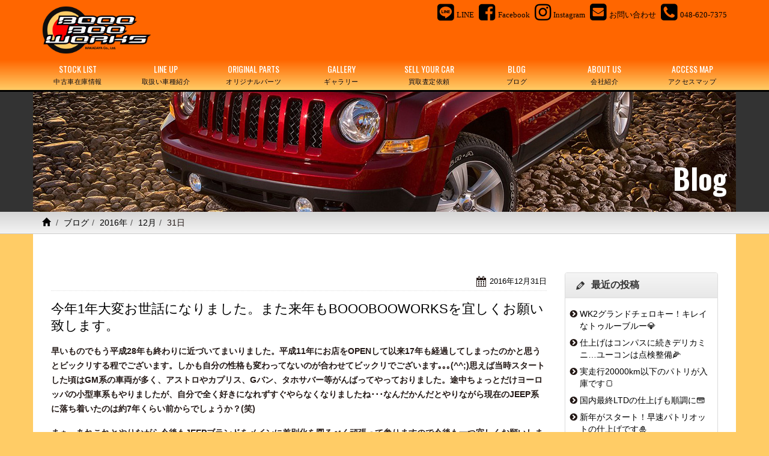

--- FILE ---
content_type: text/html; charset=UTF-8
request_url: https://www.booobooworks.com/archives/date/2016/12/31
body_size: 11075
content:
<!doctype html>
<html lang="ja">
<head>
<meta charset="utf-8">
<meta http-equiv="X-UA-Compatible" content="IE=edge">
<title>2016.12.31 | ジープ パトリオット・コンパス 中古車の販売・買取｜ブーブーワークスジープ パトリオット・コンパス 中古車の販売・買取｜ブーブーワークス</title>


<!-- Mobile Specific Metas -->
<meta name="viewport" content="width=device-width, initial-scale=1">
<meta name="format-detection" content="telephone=no">

<!-- Web Font -->
<link href="//maxcdn.bootstrapcdn.com/font-awesome/4.7.0/css/font-awesome.min.css" rel="stylesheet">
<link href="https://fonts.googleapis.com/css?family=Oswald:300,400,700" rel="stylesheet" type="text/css">

<!-- CSS -->
<link href="https://www.booobooworks.com/wordpress/wp-content/themes/bbw/css/bootstrap.min.css" rel="stylesheet" />
<link href="https://www.booobooworks.com/wordpress/wp-content/themes/bbw/css/bootstrap-theme.css" rel="stylesheet" />





		<!-- All in One SEO 4.8.2 - aioseo.com -->
	<meta name="robots" content="noindex, max-snippet:-1, max-image-preview:large, max-video-preview:-1" />
	<link rel="canonical" href="https://www.booobooworks.com/archives/date/2016/12/31" />
	<meta name="generator" content="All in One SEO (AIOSEO) 4.8.2" />
		<script type="application/ld+json" class="aioseo-schema">
			{"@context":"https:\/\/schema.org","@graph":[{"@type":"BreadcrumbList","@id":"https:\/\/www.booobooworks.com\/archives\/date\/2016\/12\/31#breadcrumblist","itemListElement":[{"@type":"ListItem","@id":"https:\/\/www.booobooworks.com\/#listItem","position":1,"name":"\u5bb6","item":"https:\/\/www.booobooworks.com\/","nextItem":{"@type":"ListItem","@id":"https:\/\/www.booobooworks.com\/archives\/date\/2016\/#listItem","name":"2016"}},{"@type":"ListItem","@id":"https:\/\/www.booobooworks.com\/archives\/date\/2016\/#listItem","position":2,"name":"2016","item":"https:\/\/www.booobooworks.com\/archives\/date\/2016\/","nextItem":{"@type":"ListItem","@id":"https:\/\/www.booobooworks.com\/archives\/date\/2016\/12\/#listItem","name":"12\u6708, 2016"},"previousItem":{"@type":"ListItem","@id":"https:\/\/www.booobooworks.com\/#listItem","name":"\u5bb6"}},{"@type":"ListItem","@id":"https:\/\/www.booobooworks.com\/archives\/date\/2016\/12\/#listItem","position":3,"name":"12\u6708, 2016","item":"https:\/\/www.booobooworks.com\/archives\/date\/2016\/12\/","nextItem":{"@type":"ListItem","@id":"https:\/\/www.booobooworks.com\/archives\/date\/2016\/12\/31\/#listItem","name":"2016.12.31"},"previousItem":{"@type":"ListItem","@id":"https:\/\/www.booobooworks.com\/archives\/date\/2016\/#listItem","name":"2016"}},{"@type":"ListItem","@id":"https:\/\/www.booobooworks.com\/archives\/date\/2016\/12\/31\/#listItem","position":4,"name":"2016.12.31","previousItem":{"@type":"ListItem","@id":"https:\/\/www.booobooworks.com\/archives\/date\/2016\/12\/#listItem","name":"12\u6708, 2016"}}]},{"@type":"CollectionPage","@id":"https:\/\/www.booobooworks.com\/archives\/date\/2016\/12\/31#collectionpage","url":"https:\/\/www.booobooworks.com\/archives\/date\/2016\/12\/31","name":"2016.12.31 | \u30b8\u30fc\u30d7 \u30d1\u30c8\u30ea\u30aa\u30c3\u30c8\u30fb\u30b3\u30f3\u30d1\u30b9 \u4e2d\u53e4\u8eca\u306e\u8ca9\u58f2\u30fb\u8cb7\u53d6\uff5c\u30d6\u30fc\u30d6\u30fc\u30ef\u30fc\u30af\u30b9","inLanguage":"ja","isPartOf":{"@id":"https:\/\/www.booobooworks.com\/#website"},"breadcrumb":{"@id":"https:\/\/www.booobooworks.com\/archives\/date\/2016\/12\/31#breadcrumblist"}},{"@type":"Organization","@id":"https:\/\/www.booobooworks.com\/#organization","name":"\u30b8\u30fc\u30d7 \u30d1\u30c8\u30ea\u30aa\u30c3\u30c8\u30fb\u30b3\u30f3\u30d1\u30b9 \u4e2d\u53e4\u8eca\u306e\u8ca9\u58f2\u30fb\u8cb7\u53d6\uff5c\u30d6\u30fc\u30d6\u30fc\u30ef\u30fc\u30af\u30b9","description":"\u30b8\u30fc\u30d7 \u30d1\u30c8\u30ea\u30aa\u30c3\u30c8\u3001\u30b3\u30f3\u30d1\u30b9\u306e\u4e2d\u53e4\u8eca\u306e\u8ca9\u58f2\u3001\u8cb7\u53d6\u306f \u30d6\u30fc\u30d6\u30fc\u30ef\u30fc\u30af\u30b9\u306b\u304a\u4efb\u305b\u304f\u3060\u3055\u3044","url":"https:\/\/www.booobooworks.com\/"},{"@type":"WebSite","@id":"https:\/\/www.booobooworks.com\/#website","url":"https:\/\/www.booobooworks.com\/","name":"\u30b8\u30fc\u30d7 \u30d1\u30c8\u30ea\u30aa\u30c3\u30c8\u30fb\u30b3\u30f3\u30d1\u30b9 \u4e2d\u53e4\u8eca\u306e\u8ca9\u58f2\u30fb\u8cb7\u53d6\uff5c\u30d6\u30fc\u30d6\u30fc\u30ef\u30fc\u30af\u30b9","description":"\u30b8\u30fc\u30d7 \u30d1\u30c8\u30ea\u30aa\u30c3\u30c8\u3001\u30b3\u30f3\u30d1\u30b9\u306e\u4e2d\u53e4\u8eca\u306e\u8ca9\u58f2\u3001\u8cb7\u53d6\u306f \u30d6\u30fc\u30d6\u30fc\u30ef\u30fc\u30af\u30b9\u306b\u304a\u4efb\u305b\u304f\u3060\u3055\u3044","inLanguage":"ja","publisher":{"@id":"https:\/\/www.booobooworks.com\/#organization"}}]}
		</script>
		<!-- All in One SEO -->

<style id='wp-img-auto-sizes-contain-inline-css' type='text/css'>
img:is([sizes=auto i],[sizes^="auto," i]){contain-intrinsic-size:3000px 1500px}
/*# sourceURL=wp-img-auto-sizes-contain-inline-css */
</style>
<link rel='stylesheet' id='sbi_styles-css' href='https://www.booobooworks.com/wordpress/wp-content/plugins/instagram-feed/css/sbi-styles.min.css?ver=6.10.0' type='text/css' media='all' />
<style id='wp-emoji-styles-inline-css' type='text/css'>

	img.wp-smiley, img.emoji {
		display: inline !important;
		border: none !important;
		box-shadow: none !important;
		height: 1em !important;
		width: 1em !important;
		margin: 0 0.07em !important;
		vertical-align: -0.1em !important;
		background: none !important;
		padding: 0 !important;
	}
/*# sourceURL=wp-emoji-styles-inline-css */
</style>
<style id='wp-block-library-inline-css' type='text/css'>
:root{--wp-block-synced-color:#7a00df;--wp-block-synced-color--rgb:122,0,223;--wp-bound-block-color:var(--wp-block-synced-color);--wp-editor-canvas-background:#ddd;--wp-admin-theme-color:#007cba;--wp-admin-theme-color--rgb:0,124,186;--wp-admin-theme-color-darker-10:#006ba1;--wp-admin-theme-color-darker-10--rgb:0,107,160.5;--wp-admin-theme-color-darker-20:#005a87;--wp-admin-theme-color-darker-20--rgb:0,90,135;--wp-admin-border-width-focus:2px}@media (min-resolution:192dpi){:root{--wp-admin-border-width-focus:1.5px}}.wp-element-button{cursor:pointer}:root .has-very-light-gray-background-color{background-color:#eee}:root .has-very-dark-gray-background-color{background-color:#313131}:root .has-very-light-gray-color{color:#eee}:root .has-very-dark-gray-color{color:#313131}:root .has-vivid-green-cyan-to-vivid-cyan-blue-gradient-background{background:linear-gradient(135deg,#00d084,#0693e3)}:root .has-purple-crush-gradient-background{background:linear-gradient(135deg,#34e2e4,#4721fb 50%,#ab1dfe)}:root .has-hazy-dawn-gradient-background{background:linear-gradient(135deg,#faaca8,#dad0ec)}:root .has-subdued-olive-gradient-background{background:linear-gradient(135deg,#fafae1,#67a671)}:root .has-atomic-cream-gradient-background{background:linear-gradient(135deg,#fdd79a,#004a59)}:root .has-nightshade-gradient-background{background:linear-gradient(135deg,#330968,#31cdcf)}:root .has-midnight-gradient-background{background:linear-gradient(135deg,#020381,#2874fc)}:root{--wp--preset--font-size--normal:16px;--wp--preset--font-size--huge:42px}.has-regular-font-size{font-size:1em}.has-larger-font-size{font-size:2.625em}.has-normal-font-size{font-size:var(--wp--preset--font-size--normal)}.has-huge-font-size{font-size:var(--wp--preset--font-size--huge)}.has-text-align-center{text-align:center}.has-text-align-left{text-align:left}.has-text-align-right{text-align:right}.has-fit-text{white-space:nowrap!important}#end-resizable-editor-section{display:none}.aligncenter{clear:both}.items-justified-left{justify-content:flex-start}.items-justified-center{justify-content:center}.items-justified-right{justify-content:flex-end}.items-justified-space-between{justify-content:space-between}.screen-reader-text{border:0;clip-path:inset(50%);height:1px;margin:-1px;overflow:hidden;padding:0;position:absolute;width:1px;word-wrap:normal!important}.screen-reader-text:focus{background-color:#ddd;clip-path:none;color:#444;display:block;font-size:1em;height:auto;left:5px;line-height:normal;padding:15px 23px 14px;text-decoration:none;top:5px;width:auto;z-index:100000}html :where(.has-border-color){border-style:solid}html :where([style*=border-top-color]){border-top-style:solid}html :where([style*=border-right-color]){border-right-style:solid}html :where([style*=border-bottom-color]){border-bottom-style:solid}html :where([style*=border-left-color]){border-left-style:solid}html :where([style*=border-width]){border-style:solid}html :where([style*=border-top-width]){border-top-style:solid}html :where([style*=border-right-width]){border-right-style:solid}html :where([style*=border-bottom-width]){border-bottom-style:solid}html :where([style*=border-left-width]){border-left-style:solid}html :where(img[class*=wp-image-]){height:auto;max-width:100%}:where(figure){margin:0 0 1em}html :where(.is-position-sticky){--wp-admin--admin-bar--position-offset:var(--wp-admin--admin-bar--height,0px)}@media screen and (max-width:600px){html :where(.is-position-sticky){--wp-admin--admin-bar--position-offset:0px}}

/*# sourceURL=wp-block-library-inline-css */
</style><style id='global-styles-inline-css' type='text/css'>
:root{--wp--preset--aspect-ratio--square: 1;--wp--preset--aspect-ratio--4-3: 4/3;--wp--preset--aspect-ratio--3-4: 3/4;--wp--preset--aspect-ratio--3-2: 3/2;--wp--preset--aspect-ratio--2-3: 2/3;--wp--preset--aspect-ratio--16-9: 16/9;--wp--preset--aspect-ratio--9-16: 9/16;--wp--preset--color--black: #000000;--wp--preset--color--cyan-bluish-gray: #abb8c3;--wp--preset--color--white: #ffffff;--wp--preset--color--pale-pink: #f78da7;--wp--preset--color--vivid-red: #cf2e2e;--wp--preset--color--luminous-vivid-orange: #ff6900;--wp--preset--color--luminous-vivid-amber: #fcb900;--wp--preset--color--light-green-cyan: #7bdcb5;--wp--preset--color--vivid-green-cyan: #00d084;--wp--preset--color--pale-cyan-blue: #8ed1fc;--wp--preset--color--vivid-cyan-blue: #0693e3;--wp--preset--color--vivid-purple: #9b51e0;--wp--preset--gradient--vivid-cyan-blue-to-vivid-purple: linear-gradient(135deg,rgb(6,147,227) 0%,rgb(155,81,224) 100%);--wp--preset--gradient--light-green-cyan-to-vivid-green-cyan: linear-gradient(135deg,rgb(122,220,180) 0%,rgb(0,208,130) 100%);--wp--preset--gradient--luminous-vivid-amber-to-luminous-vivid-orange: linear-gradient(135deg,rgb(252,185,0) 0%,rgb(255,105,0) 100%);--wp--preset--gradient--luminous-vivid-orange-to-vivid-red: linear-gradient(135deg,rgb(255,105,0) 0%,rgb(207,46,46) 100%);--wp--preset--gradient--very-light-gray-to-cyan-bluish-gray: linear-gradient(135deg,rgb(238,238,238) 0%,rgb(169,184,195) 100%);--wp--preset--gradient--cool-to-warm-spectrum: linear-gradient(135deg,rgb(74,234,220) 0%,rgb(151,120,209) 20%,rgb(207,42,186) 40%,rgb(238,44,130) 60%,rgb(251,105,98) 80%,rgb(254,248,76) 100%);--wp--preset--gradient--blush-light-purple: linear-gradient(135deg,rgb(255,206,236) 0%,rgb(152,150,240) 100%);--wp--preset--gradient--blush-bordeaux: linear-gradient(135deg,rgb(254,205,165) 0%,rgb(254,45,45) 50%,rgb(107,0,62) 100%);--wp--preset--gradient--luminous-dusk: linear-gradient(135deg,rgb(255,203,112) 0%,rgb(199,81,192) 50%,rgb(65,88,208) 100%);--wp--preset--gradient--pale-ocean: linear-gradient(135deg,rgb(255,245,203) 0%,rgb(182,227,212) 50%,rgb(51,167,181) 100%);--wp--preset--gradient--electric-grass: linear-gradient(135deg,rgb(202,248,128) 0%,rgb(113,206,126) 100%);--wp--preset--gradient--midnight: linear-gradient(135deg,rgb(2,3,129) 0%,rgb(40,116,252) 100%);--wp--preset--font-size--small: 13px;--wp--preset--font-size--medium: 20px;--wp--preset--font-size--large: 36px;--wp--preset--font-size--x-large: 42px;--wp--preset--spacing--20: 0.44rem;--wp--preset--spacing--30: 0.67rem;--wp--preset--spacing--40: 1rem;--wp--preset--spacing--50: 1.5rem;--wp--preset--spacing--60: 2.25rem;--wp--preset--spacing--70: 3.38rem;--wp--preset--spacing--80: 5.06rem;--wp--preset--shadow--natural: 6px 6px 9px rgba(0, 0, 0, 0.2);--wp--preset--shadow--deep: 12px 12px 50px rgba(0, 0, 0, 0.4);--wp--preset--shadow--sharp: 6px 6px 0px rgba(0, 0, 0, 0.2);--wp--preset--shadow--outlined: 6px 6px 0px -3px rgb(255, 255, 255), 6px 6px rgb(0, 0, 0);--wp--preset--shadow--crisp: 6px 6px 0px rgb(0, 0, 0);}:where(.is-layout-flex){gap: 0.5em;}:where(.is-layout-grid){gap: 0.5em;}body .is-layout-flex{display: flex;}.is-layout-flex{flex-wrap: wrap;align-items: center;}.is-layout-flex > :is(*, div){margin: 0;}body .is-layout-grid{display: grid;}.is-layout-grid > :is(*, div){margin: 0;}:where(.wp-block-columns.is-layout-flex){gap: 2em;}:where(.wp-block-columns.is-layout-grid){gap: 2em;}:where(.wp-block-post-template.is-layout-flex){gap: 1.25em;}:where(.wp-block-post-template.is-layout-grid){gap: 1.25em;}.has-black-color{color: var(--wp--preset--color--black) !important;}.has-cyan-bluish-gray-color{color: var(--wp--preset--color--cyan-bluish-gray) !important;}.has-white-color{color: var(--wp--preset--color--white) !important;}.has-pale-pink-color{color: var(--wp--preset--color--pale-pink) !important;}.has-vivid-red-color{color: var(--wp--preset--color--vivid-red) !important;}.has-luminous-vivid-orange-color{color: var(--wp--preset--color--luminous-vivid-orange) !important;}.has-luminous-vivid-amber-color{color: var(--wp--preset--color--luminous-vivid-amber) !important;}.has-light-green-cyan-color{color: var(--wp--preset--color--light-green-cyan) !important;}.has-vivid-green-cyan-color{color: var(--wp--preset--color--vivid-green-cyan) !important;}.has-pale-cyan-blue-color{color: var(--wp--preset--color--pale-cyan-blue) !important;}.has-vivid-cyan-blue-color{color: var(--wp--preset--color--vivid-cyan-blue) !important;}.has-vivid-purple-color{color: var(--wp--preset--color--vivid-purple) !important;}.has-black-background-color{background-color: var(--wp--preset--color--black) !important;}.has-cyan-bluish-gray-background-color{background-color: var(--wp--preset--color--cyan-bluish-gray) !important;}.has-white-background-color{background-color: var(--wp--preset--color--white) !important;}.has-pale-pink-background-color{background-color: var(--wp--preset--color--pale-pink) !important;}.has-vivid-red-background-color{background-color: var(--wp--preset--color--vivid-red) !important;}.has-luminous-vivid-orange-background-color{background-color: var(--wp--preset--color--luminous-vivid-orange) !important;}.has-luminous-vivid-amber-background-color{background-color: var(--wp--preset--color--luminous-vivid-amber) !important;}.has-light-green-cyan-background-color{background-color: var(--wp--preset--color--light-green-cyan) !important;}.has-vivid-green-cyan-background-color{background-color: var(--wp--preset--color--vivid-green-cyan) !important;}.has-pale-cyan-blue-background-color{background-color: var(--wp--preset--color--pale-cyan-blue) !important;}.has-vivid-cyan-blue-background-color{background-color: var(--wp--preset--color--vivid-cyan-blue) !important;}.has-vivid-purple-background-color{background-color: var(--wp--preset--color--vivid-purple) !important;}.has-black-border-color{border-color: var(--wp--preset--color--black) !important;}.has-cyan-bluish-gray-border-color{border-color: var(--wp--preset--color--cyan-bluish-gray) !important;}.has-white-border-color{border-color: var(--wp--preset--color--white) !important;}.has-pale-pink-border-color{border-color: var(--wp--preset--color--pale-pink) !important;}.has-vivid-red-border-color{border-color: var(--wp--preset--color--vivid-red) !important;}.has-luminous-vivid-orange-border-color{border-color: var(--wp--preset--color--luminous-vivid-orange) !important;}.has-luminous-vivid-amber-border-color{border-color: var(--wp--preset--color--luminous-vivid-amber) !important;}.has-light-green-cyan-border-color{border-color: var(--wp--preset--color--light-green-cyan) !important;}.has-vivid-green-cyan-border-color{border-color: var(--wp--preset--color--vivid-green-cyan) !important;}.has-pale-cyan-blue-border-color{border-color: var(--wp--preset--color--pale-cyan-blue) !important;}.has-vivid-cyan-blue-border-color{border-color: var(--wp--preset--color--vivid-cyan-blue) !important;}.has-vivid-purple-border-color{border-color: var(--wp--preset--color--vivid-purple) !important;}.has-vivid-cyan-blue-to-vivid-purple-gradient-background{background: var(--wp--preset--gradient--vivid-cyan-blue-to-vivid-purple) !important;}.has-light-green-cyan-to-vivid-green-cyan-gradient-background{background: var(--wp--preset--gradient--light-green-cyan-to-vivid-green-cyan) !important;}.has-luminous-vivid-amber-to-luminous-vivid-orange-gradient-background{background: var(--wp--preset--gradient--luminous-vivid-amber-to-luminous-vivid-orange) !important;}.has-luminous-vivid-orange-to-vivid-red-gradient-background{background: var(--wp--preset--gradient--luminous-vivid-orange-to-vivid-red) !important;}.has-very-light-gray-to-cyan-bluish-gray-gradient-background{background: var(--wp--preset--gradient--very-light-gray-to-cyan-bluish-gray) !important;}.has-cool-to-warm-spectrum-gradient-background{background: var(--wp--preset--gradient--cool-to-warm-spectrum) !important;}.has-blush-light-purple-gradient-background{background: var(--wp--preset--gradient--blush-light-purple) !important;}.has-blush-bordeaux-gradient-background{background: var(--wp--preset--gradient--blush-bordeaux) !important;}.has-luminous-dusk-gradient-background{background: var(--wp--preset--gradient--luminous-dusk) !important;}.has-pale-ocean-gradient-background{background: var(--wp--preset--gradient--pale-ocean) !important;}.has-electric-grass-gradient-background{background: var(--wp--preset--gradient--electric-grass) !important;}.has-midnight-gradient-background{background: var(--wp--preset--gradient--midnight) !important;}.has-small-font-size{font-size: var(--wp--preset--font-size--small) !important;}.has-medium-font-size{font-size: var(--wp--preset--font-size--medium) !important;}.has-large-font-size{font-size: var(--wp--preset--font-size--large) !important;}.has-x-large-font-size{font-size: var(--wp--preset--font-size--x-large) !important;}
/*# sourceURL=global-styles-inline-css */
</style>

<style id='classic-theme-styles-inline-css' type='text/css'>
/*! This file is auto-generated */
.wp-block-button__link{color:#fff;background-color:#32373c;border-radius:9999px;box-shadow:none;text-decoration:none;padding:calc(.667em + 2px) calc(1.333em + 2px);font-size:1.125em}.wp-block-file__button{background:#32373c;color:#fff;text-decoration:none}
/*# sourceURL=/wp-includes/css/classic-themes.min.css */
</style>
<link rel='stylesheet' id='contact-form-7-css' href='https://www.booobooworks.com/wordpress/wp-content/plugins/contact-form-7/includes/css/styles.css?ver=6.1.4' type='text/css' media='all' />
<link rel='stylesheet' id='dashicons-css' href='https://www.booobooworks.com/wordpress/wp-includes/css/dashicons.min.css?ver=6.9' type='text/css' media='all' />
<link rel='stylesheet' id='themename-style-css' href='https://www.booobooworks.com/wordpress/wp-content/themes/bbw/style.css?ver=1.0' type='text/css' media='all' />
<link rel='stylesheet' id='fancybox-css' href='https://www.booobooworks.com/wordpress/wp-content/plugins/easy-fancybox/fancybox/1.5.4/jquery.fancybox.min.css?ver=6.9' type='text/css' media='screen' />
<style id='fancybox-inline-css' type='text/css'>
#fancybox-content{border-color:#fff;}
/*# sourceURL=fancybox-inline-css */
</style>
<script type="text/javascript" src="https://www.booobooworks.com/wordpress/wp-includes/js/jquery/jquery.min.js?ver=3.7.1" id="jquery-core-js"></script>
<script type="text/javascript" src="https://www.booobooworks.com/wordpress/wp-includes/js/jquery/jquery-migrate.min.js?ver=3.4.1" id="jquery-migrate-js"></script>
<link rel="https://api.w.org/" href="https://www.booobooworks.com/wp-json/" /><link rel="EditURI" type="application/rsd+xml" title="RSD" href="https://www.booobooworks.com/wordpress/xmlrpc.php?rsd" />
<meta name="generator" content="WordPress 6.9" />



</head>

<body>


<header>
<div id="head-sns" class="container-fruid">
<div class="container clearfix">
<div id="head-sns-row" class="clearfix">
<div class="sns-item"><a href="https://www.booobooworks.com/line" title="LINE"><i class="im im-line-square"></i><span class="item-name">LINE</span></a></div>
<div class="sns-item"><a href="https://www.facebook.com/booobooworks/" target="_blank" title="Facebook"><i class="im im-facebook-square"></i><span class="item-name">Facebook</span></a></div>
<div class="sns-item"><a href="https://www.instagram.com/booobooworks/" target="_blank" title="Instagram"><i class="im im-instagram"></i><span class="item-name">Instagram</span></a></div>
<div class="sns-item"><a href="https://www.booobooworks.com/contact" title="お問い合わせ"><i class="im im-envelope-square"></i><span class="item-name">お問い合わせ</span></a></div>
<div class="sns-item"><a href="tel:0486207375" title="048-620-7375"><i class="im im-phone-square"></i><span class="item-name">048-620-7375</span></a></div>
</div>
</div>
</div>
<div class="container">
<div id="head-logo">
<a href="https://www.booobooworks.com">
<img src="https://www.booobooworks.com/wordpress/wp-content/themes/bbw/images/logo.png" alt="Booo Boo Works" />
</a>
</div>
</div>
</header>

<nav class="navbar navbar-default" role="navigation">
<div class="container">
<div class="navbar-header">
<button type="button" class="navbar-toggle" data-toggle="collapse" data-target="#top-nav">
<span class="nav-title">Menu</span>
<i class="fa fa-bars"></i>
</button>
</div>
<div class="collapse navbar-collapse" id="top-nav">
<ul id="menu-navigation" class="nav navbar-nav nav-justified">
<li><a title="中古車在庫情報" href="https://www.booobooworks.com/stocklist">STOCK LIST<span class="sml-cap">中古車在庫情報</span></a></li>
<li><a title="取扱い車種紹介" href="https://www.booobooworks.com/lineup">LINE UP<span class="sml-cap">取扱い車種紹介</span></a></li>
<li><a title="オリジナルパーツ" href="https://www.booobooworks.com/original-parts">ORIGINAL PARTS<span class="sml-cap">オリジナルパーツ</span></a></li>
<li><a title="ギャラリー" href="https://www.booobooworks.com/gallery">GALLERY<span class="sml-cap">ギャラリー</span></a></li>
<li><a title="買取査定依頼" href="https://www.booobooworks.com/trade">SELL YOUR CAR<span class="sml-cap">買取査定依頼</span></a></li>
<li><a title="ブログ" href="https://www.booobooworks.com/blog">BLOG<span class="sml-cap">ブログ</span></a></li>
<li><a title="会社紹介" href="https://www.booobooworks.com/information">ABOUT US<span class="sml-cap">会社紹介</span></a></li>
<li><a title="アクセスマップ" href="https://www.booobooworks.com/accessmap">ACCESS MAP<span class="sml-cap">アクセスマップ</span></a></li>
</ul>
</div>
</div>
</nav>

<div class="container-fruid title-bg">
<div class="container">
<div class="title-img"><img src="https://www.booobooworks.com/wordpress/wp-content/themes/bbw/images/title/blog.jpg" /></div>
<h2 id="pagetitle-tx">Blog</h2>
</div>
</div>
<div class="container-fruid breadcrumb-bg clearfix">
<div class="container">
<ol class="breadcrumb"><li><a href="https://www.booobooworks.com/"><span class="glyphicon glyphicon-home"></span></a></li>&nbsp;<li><a href="https://www.booobooworks.com/blog">ブログ</a></li><li><a href="https://www.booobooworks.com/archives/date/2016">2016年</a></li><li><a href="https://www.booobooworks.com/archives/date/2016/12">12月</a></li><li class="active">31日</li></ol></div>
</div>

<div class="container container-wrapper">

<section id="blog">
<div class="row-wrapper">
<div class="row">

<section id="main" class="col-xs-12 col-md-8 col-lg-9">
<div id="content">

		<article class="clearfix">
		<div class="blog_info clearfix">
						<ul>
				<li class="cal"><span class="dashicons dashicons-calendar-alt"></span>&nbsp;<a href="https://www.booobooworks.com/archives/date/2016/12/31">2016年12月31日</a></li>
			</ul>
		</div>
    <h1 class="title"><a href="https://www.booobooworks.com/archives/3741" title="今年1年大変お世話になりました。また来年もBOOOBOOWORKSを宜しくお願い致します。">今年1年大変お世話になりました。また来年もBOOOBOOWORKSを宜しくお願い致します。</a></h1>
		<p><strong>早いものでもう平成28年も終わりに近づいてまいりました。平成11年にお店をOPENして以来17年も経過してしまったのかと思うとビックリする程でございます。しかも自分の性格も変わってないのが合わせてビックリでございます｡｡｡(^^;)思えば当時スタートした頃はGM系の車両が多く、アストロやカプリス、Gバン、タホサバー等がんばってやっておりました。途中ちょっとだけヨーロッパの小型車系もやりましたが、自分で全く好きになれずすぐやらなくなりましたね･･･なんだかんだとやりながら現在のJEEP系に落ち着いたのは約7年くらい前からでしょうか？(笑)</strong></p>
<p><strong>まぁ、あれこれとやりながら今後もJEEPブランドをメインに差別化を図るべく頑張って参りますので今後も一つ宜しくお願いしま～～～す(^0^)/</strong></p>
<p><a href="https://www.booobooworks.com/wordpress/wp-content/uploads/2016/12/29.jpg"><img fetchpriority="high" decoding="async" class="alignleft size-medium wp-image-3742" src="https://www.booobooworks.com/wordpress/wp-content/uploads/2016/12/29-300x225.jpg" alt="" width="300" height="225" srcset="https://www.booobooworks.com/wordpress/wp-content/uploads/2016/12/29-300x225.jpg 300w, https://www.booobooworks.com/wordpress/wp-content/uploads/2016/12/29-768x576.jpg 768w, https://www.booobooworks.com/wordpress/wp-content/uploads/2016/12/29-700x525.jpg 700w, https://www.booobooworks.com/wordpress/wp-content/uploads/2016/12/29.jpg 1024w" sizes="(max-width: 300px) 100vw, 300px" /></a> <a href="https://www.booobooworks.com/wordpress/wp-content/uploads/2016/12/30.jpg"><img decoding="async" class="alignleft size-medium wp-image-3743" src="https://www.booobooworks.com/wordpress/wp-content/uploads/2016/12/30-300x225.jpg" alt="" width="300" height="225" srcset="https://www.booobooworks.com/wordpress/wp-content/uploads/2016/12/30-300x225.jpg 300w, https://www.booobooworks.com/wordpress/wp-content/uploads/2016/12/30-768x576.jpg 768w, https://www.booobooworks.com/wordpress/wp-content/uploads/2016/12/30-700x525.jpg 700w, https://www.booobooworks.com/wordpress/wp-content/uploads/2016/12/30.jpg 1024w" sizes="(max-width: 300px) 100vw, 300px" /></a> <a href="https://www.booobooworks.com/wordpress/wp-content/uploads/2016/12/31.jpg"><img decoding="async" class="alignleft size-medium wp-image-3744" src="https://www.booobooworks.com/wordpress/wp-content/uploads/2016/12/31-300x225.jpg" alt="" width="300" height="225" srcset="https://www.booobooworks.com/wordpress/wp-content/uploads/2016/12/31-300x225.jpg 300w, https://www.booobooworks.com/wordpress/wp-content/uploads/2016/12/31-768x576.jpg 768w, https://www.booobooworks.com/wordpress/wp-content/uploads/2016/12/31-700x525.jpg 700w, https://www.booobooworks.com/wordpress/wp-content/uploads/2016/12/31.jpg 1024w" sizes="(max-width: 300px) 100vw, 300px" /></a> <a href="https://www.booobooworks.com/wordpress/wp-content/uploads/2016/12/32.jpg"><img loading="lazy" decoding="async" class="alignleft size-medium wp-image-3745" src="https://www.booobooworks.com/wordpress/wp-content/uploads/2016/12/32-300x225.jpg" alt="" width="300" height="225" srcset="https://www.booobooworks.com/wordpress/wp-content/uploads/2016/12/32-300x225.jpg 300w, https://www.booobooworks.com/wordpress/wp-content/uploads/2016/12/32-768x576.jpg 768w, https://www.booobooworks.com/wordpress/wp-content/uploads/2016/12/32-700x525.jpg 700w, https://www.booobooworks.com/wordpress/wp-content/uploads/2016/12/32.jpg 1024w" sizes="auto, (max-width: 300px) 100vw, 300px" /></a> <a href="https://www.booobooworks.com/wordpress/wp-content/uploads/2016/12/33.jpg"><img loading="lazy" decoding="async" class="alignleft size-medium wp-image-3746" src="https://www.booobooworks.com/wordpress/wp-content/uploads/2016/12/33-300x225.jpg" alt="" width="300" height="225" srcset="https://www.booobooworks.com/wordpress/wp-content/uploads/2016/12/33-300x225.jpg 300w, https://www.booobooworks.com/wordpress/wp-content/uploads/2016/12/33-768x576.jpg 768w, https://www.booobooworks.com/wordpress/wp-content/uploads/2016/12/33-700x525.jpg 700w, https://www.booobooworks.com/wordpress/wp-content/uploads/2016/12/33.jpg 1024w" sizes="auto, (max-width: 300px) 100vw, 300px" /></a> <a href="https://www.booobooworks.com/wordpress/wp-content/uploads/2016/12/34.jpg"><img loading="lazy" decoding="async" class="alignleft size-medium wp-image-3747" src="https://www.booobooworks.com/wordpress/wp-content/uploads/2016/12/34-300x225.jpg" alt="" width="300" height="225" srcset="https://www.booobooworks.com/wordpress/wp-content/uploads/2016/12/34-300x225.jpg 300w, https://www.booobooworks.com/wordpress/wp-content/uploads/2016/12/34-768x576.jpg 768w, https://www.booobooworks.com/wordpress/wp-content/uploads/2016/12/34-700x525.jpg 700w, https://www.booobooworks.com/wordpress/wp-content/uploads/2016/12/34.jpg 1024w" sizes="auto, (max-width: 300px) 100vw, 300px" /></a> <a href="https://www.booobooworks.com/wordpress/wp-content/uploads/2016/12/35.jpg"><img loading="lazy" decoding="async" class="alignleft size-medium wp-image-3748" src="https://www.booobooworks.com/wordpress/wp-content/uploads/2016/12/35-300x225.jpg" alt="" width="300" height="225" srcset="https://www.booobooworks.com/wordpress/wp-content/uploads/2016/12/35-300x225.jpg 300w, https://www.booobooworks.com/wordpress/wp-content/uploads/2016/12/35-768x576.jpg 768w, https://www.booobooworks.com/wordpress/wp-content/uploads/2016/12/35-700x525.jpg 700w, https://www.booobooworks.com/wordpress/wp-content/uploads/2016/12/35.jpg 1024w" sizes="auto, (max-width: 300px) 100vw, 300px" /></a> <a href="https://www.booobooworks.com/wordpress/wp-content/uploads/2016/12/36.jpg"><img loading="lazy" decoding="async" class="alignleft wp-image-3749" src="https://www.booobooworks.com/wordpress/wp-content/uploads/2016/12/36-300x200.jpg" alt="" width="303" height="202" srcset="https://www.booobooworks.com/wordpress/wp-content/uploads/2016/12/36-300x200.jpg 300w, https://www.booobooworks.com/wordpress/wp-content/uploads/2016/12/36-768x511.jpg 768w, https://www.booobooworks.com/wordpress/wp-content/uploads/2016/12/36-700x466.jpg 700w, https://www.booobooworks.com/wordpress/wp-content/uploads/2016/12/36.jpg 1024w" sizes="auto, (max-width: 303px) 100vw, 303px" /></a> <a href="https://www.booobooworks.com/wordpress/wp-content/uploads/2016/12/37.jpg"><img loading="lazy" decoding="async" class="alignleft wp-image-3750" src="https://www.booobooworks.com/wordpress/wp-content/uploads/2016/12/37-300x225.jpg" alt="" width="293" height="220" srcset="https://www.booobooworks.com/wordpress/wp-content/uploads/2016/12/37-300x225.jpg 300w, https://www.booobooworks.com/wordpress/wp-content/uploads/2016/12/37-768x576.jpg 768w, https://www.booobooworks.com/wordpress/wp-content/uploads/2016/12/37-700x525.jpg 700w, https://www.booobooworks.com/wordpress/wp-content/uploads/2016/12/37.jpg 1024w" sizes="auto, (max-width: 293px) 100vw, 293px" /></a> <a href="https://www.booobooworks.com/wordpress/wp-content/uploads/2016/12/38.jpg"><img loading="lazy" decoding="async" class="alignleft size-medium wp-image-3751" src="https://www.booobooworks.com/wordpress/wp-content/uploads/2016/12/38-300x225.jpg" alt="" width="300" height="225" srcset="https://www.booobooworks.com/wordpress/wp-content/uploads/2016/12/38-300x225.jpg 300w, https://www.booobooworks.com/wordpress/wp-content/uploads/2016/12/38-768x576.jpg 768w, https://www.booobooworks.com/wordpress/wp-content/uploads/2016/12/38-700x525.jpg 700w, https://www.booobooworks.com/wordpress/wp-content/uploads/2016/12/38.jpg 1024w" sizes="auto, (max-width: 300px) 100vw, 300px" /></a></p>
<p>&nbsp;</p>
<p>&nbsp;</p>
<p>&nbsp;</p>
<p>&nbsp;</p>
<p>&nbsp;</p>
<p>&nbsp;</p>
<p>&nbsp;</p>
<p>&nbsp;</p>
<p>&nbsp;</p>
<p>&nbsp;</p>
<p>&nbsp;</p>
<p>&nbsp;</p>
<p>&nbsp;</p>
<p>&nbsp;</p>
<p>&nbsp;</p>
<p>&nbsp;</p>
<p>&nbsp;</p>
<p>&nbsp;</p>
<p>&nbsp;</p>
<p>&nbsp;</p>
<p>&nbsp;</p>
<p>&nbsp;</p>
<p>&nbsp;</p>
<p>&nbsp;</p>
<p>&nbsp;</p>
<p>&nbsp;</p>
<p>&nbsp;</p>
<p>&nbsp;</p>
<p>&nbsp;</p>
<p>&nbsp;</p>
<p>&nbsp;</p>
<p>&nbsp;</p>
<p>&nbsp;</p>
<p>&nbsp;</p>
<p>&nbsp;</p>
<p><strong>2016年の1月～11月迄の写真をいろいろピックアップしてみました。来年もまた新たな挑戦をしてみようかな～なんて思ったり思わなかったり・・・(^^;)それでは皆さん良いお年を！！また明日(笑)</strong></p>
<p><strong>（●＾o</strong><strong>＾●）JEEP買い取りのご相談</strong><strong>も是非どうぞ！！</strong></p>
<p><strong>オフィシャル<a title="オフィシャルFACEBOOK" href="https://www.facebook.com/booobooworks">FACEBOOK</a>もどうぞご覧くださいませ♫</strong></p>
	</article>
		
  <div class="pagenationmm">
    </div>

</div>
</section>

<section id="side" class="col-xs-12 col-md-4 col-lg-3">
<div class="widget-area">
<ul>

		<li id="recent-posts-2" class="panel panel-default clearfix widget_recent_entries">
		<div class="panel-heading"><h3 class="widget-title">最近の投稿</h3></div>
		<ul>
											<li>
					<a href="https://www.booobooworks.com/archives/9335">WK2グランドチェロキー！キレイなトゥルーブルー&#x1f48e;</a>
									</li>
											<li>
					<a href="https://www.booobooworks.com/archives/9332">仕上げはコンパスに続きデリカミニ…ユーコンは点検整備&#x1f33d;</a>
									</li>
											<li>
					<a href="https://www.booobooworks.com/archives/9328">実走行20000km以下のパトリが入庫です&#x1f35e;</a>
									</li>
											<li>
					<a href="https://www.booobooworks.com/archives/9325">国内最終LTDの仕上げも順調に&#x1f4b3;</a>
									</li>
											<li>
					<a href="https://www.booobooworks.com/archives/9322">新年がスタート！早速パトリオットの仕上げです&#x1f38d;</a>
									</li>
					</ul>

		</li><li id="categories-2" class="panel panel-default clearfix widget_categories"><div class="panel-heading"><h3 class="widget-title">カテゴリー</h3></div>
			<ul>
					<li class="cat-item cat-item-1"><a href="https://www.booobooworks.com/archives/category/blog">ブログ</a>
</li>
			</ul>

			</li><li id="calendar-2" class="panel panel-default clearfix widget_calendar"><div class="panel-heading"><h3 class="widget-title">カレンダー</h3></div><div id="calendar_wrap" class="calendar_wrap"><table id="wp-calendar" class="wp-calendar-table">
	<caption>2016年12月</caption>
	<thead>
	<tr>
		<th scope="col" aria-label="月曜日">月</th>
		<th scope="col" aria-label="火曜日">火</th>
		<th scope="col" aria-label="水曜日">水</th>
		<th scope="col" aria-label="木曜日">木</th>
		<th scope="col" aria-label="金曜日">金</th>
		<th scope="col" aria-label="土曜日">土</th>
		<th scope="col" aria-label="日曜日">日</th>
	</tr>
	</thead>
	<tbody>
	<tr>
		<td colspan="3" class="pad">&nbsp;</td><td><a href="https://www.booobooworks.com/archives/date/2016/12/01" aria-label="2016年12月1日 に投稿を公開">1</a></td><td><a href="https://www.booobooworks.com/archives/date/2016/12/02" aria-label="2016年12月2日 に投稿を公開">2</a></td><td><a href="https://www.booobooworks.com/archives/date/2016/12/03" aria-label="2016年12月3日 に投稿を公開">3</a></td><td><a href="https://www.booobooworks.com/archives/date/2016/12/04" aria-label="2016年12月4日 に投稿を公開">4</a></td>
	</tr>
	<tr>
		<td><a href="https://www.booobooworks.com/archives/date/2016/12/05" aria-label="2016年12月5日 に投稿を公開">5</a></td><td><a href="https://www.booobooworks.com/archives/date/2016/12/06" aria-label="2016年12月6日 に投稿を公開">6</a></td><td><a href="https://www.booobooworks.com/archives/date/2016/12/07" aria-label="2016年12月7日 に投稿を公開">7</a></td><td>8</td><td><a href="https://www.booobooworks.com/archives/date/2016/12/09" aria-label="2016年12月9日 に投稿を公開">9</a></td><td>10</td><td><a href="https://www.booobooworks.com/archives/date/2016/12/11" aria-label="2016年12月11日 に投稿を公開">11</a></td>
	</tr>
	<tr>
		<td><a href="https://www.booobooworks.com/archives/date/2016/12/12" aria-label="2016年12月12日 に投稿を公開">12</a></td><td><a href="https://www.booobooworks.com/archives/date/2016/12/13" aria-label="2016年12月13日 に投稿を公開">13</a></td><td>14</td><td>15</td><td><a href="https://www.booobooworks.com/archives/date/2016/12/16" aria-label="2016年12月16日 に投稿を公開">16</a></td><td><a href="https://www.booobooworks.com/archives/date/2016/12/17" aria-label="2016年12月17日 に投稿を公開">17</a></td><td>18</td>
	</tr>
	<tr>
		<td><a href="https://www.booobooworks.com/archives/date/2016/12/19" aria-label="2016年12月19日 に投稿を公開">19</a></td><td><a href="https://www.booobooworks.com/archives/date/2016/12/20" aria-label="2016年12月20日 に投稿を公開">20</a></td><td><a href="https://www.booobooworks.com/archives/date/2016/12/21" aria-label="2016年12月21日 に投稿を公開">21</a></td><td>22</td><td>23</td><td><a href="https://www.booobooworks.com/archives/date/2016/12/24" aria-label="2016年12月24日 に投稿を公開">24</a></td><td><a href="https://www.booobooworks.com/archives/date/2016/12/25" aria-label="2016年12月25日 に投稿を公開">25</a></td>
	</tr>
	<tr>
		<td><a href="https://www.booobooworks.com/archives/date/2016/12/26" aria-label="2016年12月26日 に投稿を公開">26</a></td><td><a href="https://www.booobooworks.com/archives/date/2016/12/27" aria-label="2016年12月27日 に投稿を公開">27</a></td><td><a href="https://www.booobooworks.com/archives/date/2016/12/28" aria-label="2016年12月28日 に投稿を公開">28</a></td><td>29</td><td><a href="https://www.booobooworks.com/archives/date/2016/12/30" aria-label="2016年12月30日 に投稿を公開">30</a></td><td><a href="https://www.booobooworks.com/archives/date/2016/12/31" aria-label="2016年12月31日 に投稿を公開">31</a></td>
		<td class="pad" colspan="1">&nbsp;</td>
	</tr>
	</tbody>
	</table><nav aria-label="前と次の月" class="wp-calendar-nav">
		<span class="wp-calendar-nav-prev"><a href="https://www.booobooworks.com/archives/date/2016/11">&laquo; 11月</a></span>
		<span class="pad">&nbsp;</span>
		<span class="wp-calendar-nav-next"><a href="https://www.booobooworks.com/archives/date/2017/01">1月 &raquo;</a></span>
	</nav></div></li><li id="archives-2" class="panel panel-default clearfix widget_archive"><div class="panel-heading"><h3 class="widget-title">月別アーカイブ</h3></div>
			<ul>
					<li><a href='https://www.booobooworks.com/archives/date/2026/01'>2026年1月</a></li>
	<li><a href='https://www.booobooworks.com/archives/date/2025/12'>2025年12月</a></li>
	<li><a href='https://www.booobooworks.com/archives/date/2025/11'>2025年11月</a></li>
	<li><a href='https://www.booobooworks.com/archives/date/2025/10'>2025年10月</a></li>
	<li><a href='https://www.booobooworks.com/archives/date/2025/09'>2025年9月</a></li>
	<li><a href='https://www.booobooworks.com/archives/date/2025/08'>2025年8月</a></li>
	<li><a href='https://www.booobooworks.com/archives/date/2025/07'>2025年7月</a></li>
	<li><a href='https://www.booobooworks.com/archives/date/2025/06'>2025年6月</a></li>
	<li><a href='https://www.booobooworks.com/archives/date/2025/05'>2025年5月</a></li>
	<li><a href='https://www.booobooworks.com/archives/date/2025/04'>2025年4月</a></li>
	<li><a href='https://www.booobooworks.com/archives/date/2025/03'>2025年3月</a></li>
	<li><a href='https://www.booobooworks.com/archives/date/2025/02'>2025年2月</a></li>
	<li><a href='https://www.booobooworks.com/archives/date/2025/01'>2025年1月</a></li>
	<li><a href='https://www.booobooworks.com/archives/date/2024/12'>2024年12月</a></li>
	<li><a href='https://www.booobooworks.com/archives/date/2024/11'>2024年11月</a></li>
	<li><a href='https://www.booobooworks.com/archives/date/2024/10'>2024年10月</a></li>
	<li><a href='https://www.booobooworks.com/archives/date/2024/09'>2024年9月</a></li>
	<li><a href='https://www.booobooworks.com/archives/date/2024/08'>2024年8月</a></li>
	<li><a href='https://www.booobooworks.com/archives/date/2024/07'>2024年7月</a></li>
	<li><a href='https://www.booobooworks.com/archives/date/2024/06'>2024年6月</a></li>
	<li><a href='https://www.booobooworks.com/archives/date/2024/05'>2024年5月</a></li>
	<li><a href='https://www.booobooworks.com/archives/date/2024/04'>2024年4月</a></li>
	<li><a href='https://www.booobooworks.com/archives/date/2024/03'>2024年3月</a></li>
	<li><a href='https://www.booobooworks.com/archives/date/2024/02'>2024年2月</a></li>
	<li><a href='https://www.booobooworks.com/archives/date/2024/01'>2024年1月</a></li>
	<li><a href='https://www.booobooworks.com/archives/date/2023/12'>2023年12月</a></li>
	<li><a href='https://www.booobooworks.com/archives/date/2023/10'>2023年10月</a></li>
	<li><a href='https://www.booobooworks.com/archives/date/2023/09'>2023年9月</a></li>
	<li><a href='https://www.booobooworks.com/archives/date/2023/08'>2023年8月</a></li>
	<li><a href='https://www.booobooworks.com/archives/date/2023/07'>2023年7月</a></li>
	<li><a href='https://www.booobooworks.com/archives/date/2023/06'>2023年6月</a></li>
	<li><a href='https://www.booobooworks.com/archives/date/2023/05'>2023年5月</a></li>
	<li><a href='https://www.booobooworks.com/archives/date/2023/04'>2023年4月</a></li>
	<li><a href='https://www.booobooworks.com/archives/date/2023/03'>2023年3月</a></li>
	<li><a href='https://www.booobooworks.com/archives/date/2023/02'>2023年2月</a></li>
	<li><a href='https://www.booobooworks.com/archives/date/2023/01'>2023年1月</a></li>
	<li><a href='https://www.booobooworks.com/archives/date/2022/12'>2022年12月</a></li>
	<li><a href='https://www.booobooworks.com/archives/date/2022/11'>2022年11月</a></li>
	<li><a href='https://www.booobooworks.com/archives/date/2022/10'>2022年10月</a></li>
	<li><a href='https://www.booobooworks.com/archives/date/2022/09'>2022年9月</a></li>
	<li><a href='https://www.booobooworks.com/archives/date/2022/08'>2022年8月</a></li>
	<li><a href='https://www.booobooworks.com/archives/date/2022/07'>2022年7月</a></li>
	<li><a href='https://www.booobooworks.com/archives/date/2022/06'>2022年6月</a></li>
	<li><a href='https://www.booobooworks.com/archives/date/2022/05'>2022年5月</a></li>
	<li><a href='https://www.booobooworks.com/archives/date/2022/04'>2022年4月</a></li>
	<li><a href='https://www.booobooworks.com/archives/date/2022/03'>2022年3月</a></li>
	<li><a href='https://www.booobooworks.com/archives/date/2022/02'>2022年2月</a></li>
	<li><a href='https://www.booobooworks.com/archives/date/2022/01'>2022年1月</a></li>
	<li><a href='https://www.booobooworks.com/archives/date/2021/12'>2021年12月</a></li>
	<li><a href='https://www.booobooworks.com/archives/date/2021/11'>2021年11月</a></li>
	<li><a href='https://www.booobooworks.com/archives/date/2021/10'>2021年10月</a></li>
	<li><a href='https://www.booobooworks.com/archives/date/2021/09'>2021年9月</a></li>
	<li><a href='https://www.booobooworks.com/archives/date/2021/08'>2021年8月</a></li>
	<li><a href='https://www.booobooworks.com/archives/date/2021/07'>2021年7月</a></li>
	<li><a href='https://www.booobooworks.com/archives/date/2021/06'>2021年6月</a></li>
	<li><a href='https://www.booobooworks.com/archives/date/2021/05'>2021年5月</a></li>
	<li><a href='https://www.booobooworks.com/archives/date/2021/04'>2021年4月</a></li>
	<li><a href='https://www.booobooworks.com/archives/date/2021/03'>2021年3月</a></li>
	<li><a href='https://www.booobooworks.com/archives/date/2021/02'>2021年2月</a></li>
	<li><a href='https://www.booobooworks.com/archives/date/2021/01'>2021年1月</a></li>
	<li><a href='https://www.booobooworks.com/archives/date/2020/12'>2020年12月</a></li>
	<li><a href='https://www.booobooworks.com/archives/date/2020/11'>2020年11月</a></li>
	<li><a href='https://www.booobooworks.com/archives/date/2020/10'>2020年10月</a></li>
	<li><a href='https://www.booobooworks.com/archives/date/2020/09'>2020年9月</a></li>
	<li><a href='https://www.booobooworks.com/archives/date/2020/08'>2020年8月</a></li>
	<li><a href='https://www.booobooworks.com/archives/date/2020/07'>2020年7月</a></li>
	<li><a href='https://www.booobooworks.com/archives/date/2020/06'>2020年6月</a></li>
	<li><a href='https://www.booobooworks.com/archives/date/2020/05'>2020年5月</a></li>
	<li><a href='https://www.booobooworks.com/archives/date/2020/04'>2020年4月</a></li>
	<li><a href='https://www.booobooworks.com/archives/date/2020/03'>2020年3月</a></li>
	<li><a href='https://www.booobooworks.com/archives/date/2020/02'>2020年2月</a></li>
	<li><a href='https://www.booobooworks.com/archives/date/2020/01'>2020年1月</a></li>
	<li><a href='https://www.booobooworks.com/archives/date/2019/12'>2019年12月</a></li>
	<li><a href='https://www.booobooworks.com/archives/date/2019/11'>2019年11月</a></li>
	<li><a href='https://www.booobooworks.com/archives/date/2019/10'>2019年10月</a></li>
	<li><a href='https://www.booobooworks.com/archives/date/2019/09'>2019年9月</a></li>
	<li><a href='https://www.booobooworks.com/archives/date/2019/08'>2019年8月</a></li>
	<li><a href='https://www.booobooworks.com/archives/date/2019/07'>2019年7月</a></li>
	<li><a href='https://www.booobooworks.com/archives/date/2019/06'>2019年6月</a></li>
	<li><a href='https://www.booobooworks.com/archives/date/2019/05'>2019年5月</a></li>
	<li><a href='https://www.booobooworks.com/archives/date/2019/04'>2019年4月</a></li>
	<li><a href='https://www.booobooworks.com/archives/date/2019/03'>2019年3月</a></li>
	<li><a href='https://www.booobooworks.com/archives/date/2019/02'>2019年2月</a></li>
	<li><a href='https://www.booobooworks.com/archives/date/2019/01'>2019年1月</a></li>
	<li><a href='https://www.booobooworks.com/archives/date/2018/12'>2018年12月</a></li>
	<li><a href='https://www.booobooworks.com/archives/date/2018/11'>2018年11月</a></li>
	<li><a href='https://www.booobooworks.com/archives/date/2018/10'>2018年10月</a></li>
	<li><a href='https://www.booobooworks.com/archives/date/2018/09'>2018年9月</a></li>
	<li><a href='https://www.booobooworks.com/archives/date/2018/08'>2018年8月</a></li>
	<li><a href='https://www.booobooworks.com/archives/date/2018/07'>2018年7月</a></li>
	<li><a href='https://www.booobooworks.com/archives/date/2018/06'>2018年6月</a></li>
	<li><a href='https://www.booobooworks.com/archives/date/2018/05'>2018年5月</a></li>
	<li><a href='https://www.booobooworks.com/archives/date/2018/04'>2018年4月</a></li>
	<li><a href='https://www.booobooworks.com/archives/date/2018/03'>2018年3月</a></li>
	<li><a href='https://www.booobooworks.com/archives/date/2018/02'>2018年2月</a></li>
	<li><a href='https://www.booobooworks.com/archives/date/2018/01'>2018年1月</a></li>
	<li><a href='https://www.booobooworks.com/archives/date/2017/12'>2017年12月</a></li>
	<li><a href='https://www.booobooworks.com/archives/date/2017/11'>2017年11月</a></li>
	<li><a href='https://www.booobooworks.com/archives/date/2017/10'>2017年10月</a></li>
	<li><a href='https://www.booobooworks.com/archives/date/2017/09'>2017年9月</a></li>
	<li><a href='https://www.booobooworks.com/archives/date/2017/08'>2017年8月</a></li>
	<li><a href='https://www.booobooworks.com/archives/date/2017/07'>2017年7月</a></li>
	<li><a href='https://www.booobooworks.com/archives/date/2017/06'>2017年6月</a></li>
	<li><a href='https://www.booobooworks.com/archives/date/2017/05'>2017年5月</a></li>
	<li><a href='https://www.booobooworks.com/archives/date/2017/04'>2017年4月</a></li>
	<li><a href='https://www.booobooworks.com/archives/date/2017/03'>2017年3月</a></li>
	<li><a href='https://www.booobooworks.com/archives/date/2017/02'>2017年2月</a></li>
	<li><a href='https://www.booobooworks.com/archives/date/2017/01'>2017年1月</a></li>
	<li><a href='https://www.booobooworks.com/archives/date/2016/12' aria-current="page">2016年12月</a></li>
	<li><a href='https://www.booobooworks.com/archives/date/2016/11'>2016年11月</a></li>
	<li><a href='https://www.booobooworks.com/archives/date/2016/10'>2016年10月</a></li>
	<li><a href='https://www.booobooworks.com/archives/date/2016/09'>2016年9月</a></li>
	<li><a href='https://www.booobooworks.com/archives/date/2016/08'>2016年8月</a></li>
	<li><a href='https://www.booobooworks.com/archives/date/2016/07'>2016年7月</a></li>
	<li><a href='https://www.booobooworks.com/archives/date/2016/06'>2016年6月</a></li>
	<li><a href='https://www.booobooworks.com/archives/date/2016/05'>2016年5月</a></li>
	<li><a href='https://www.booobooworks.com/archives/date/2016/04'>2016年4月</a></li>
	<li><a href='https://www.booobooworks.com/archives/date/2016/03'>2016年3月</a></li>
	<li><a href='https://www.booobooworks.com/archives/date/2016/02'>2016年2月</a></li>
	<li><a href='https://www.booobooworks.com/archives/date/2016/01'>2016年1月</a></li>
	<li><a href='https://www.booobooworks.com/archives/date/2015/12'>2015年12月</a></li>
	<li><a href='https://www.booobooworks.com/archives/date/2015/11'>2015年11月</a></li>
	<li><a href='https://www.booobooworks.com/archives/date/2015/10'>2015年10月</a></li>
	<li><a href='https://www.booobooworks.com/archives/date/2015/09'>2015年9月</a></li>
	<li><a href='https://www.booobooworks.com/archives/date/2015/08'>2015年8月</a></li>
	<li><a href='https://www.booobooworks.com/archives/date/2015/07'>2015年7月</a></li>
	<li><a href='https://www.booobooworks.com/archives/date/2015/06'>2015年6月</a></li>
	<li><a href='https://www.booobooworks.com/archives/date/2015/05'>2015年5月</a></li>
	<li><a href='https://www.booobooworks.com/archives/date/2015/04'>2015年4月</a></li>
	<li><a href='https://www.booobooworks.com/archives/date/2015/03'>2015年3月</a></li>
	<li><a href='https://www.booobooworks.com/archives/date/2015/02'>2015年2月</a></li>
	<li><a href='https://www.booobooworks.com/archives/date/2015/01'>2015年1月</a></li>
	<li><a href='https://www.booobooworks.com/archives/date/2014/12'>2014年12月</a></li>
	<li><a href='https://www.booobooworks.com/archives/date/2014/11'>2014年11月</a></li>
	<li><a href='https://www.booobooworks.com/archives/date/2014/10'>2014年10月</a></li>
	<li><a href='https://www.booobooworks.com/archives/date/2014/09'>2014年9月</a></li>
	<li><a href='https://www.booobooworks.com/archives/date/2014/08'>2014年8月</a></li>
	<li><a href='https://www.booobooworks.com/archives/date/2014/07'>2014年7月</a></li>
	<li><a href='https://www.booobooworks.com/archives/date/2014/06'>2014年6月</a></li>
			</ul>

			</li></ul>
</div>
</section>

</div>
</div>
</section>

</div>

<footer id="footer">
<div class="footer-bg">
<div id="footer-link">
<div class="container"> <span class="link-item"><a href="https://www.booobooworks.com"><span class="glyphicon glyphicon-home"></span></a></span> <span class="link-item"><a href="https://www.booobooworks.com/stocklist">中古車在庫情報</a></span> <span class="link-item"><a href="https://www.booobooworks.com/lineup">取扱い車種紹介</a></span> <span class="link-item"><a href="https://www.booobooworks.com/original-parts">オリジナルパーツ</a></span> <span class="link-item"><a href="https://www.booobooworks.com/gallery">ギャラリー</a></span> <span class="link-item"><a href="https://www.booobooworks.com/trade">買取査定依頼</a></span> <span class="link-item"><a href="https://www.booobooworks.com/blog">ブログ</a></span> <span class="link-item"><a href="https://www.booobooworks.com/information">会社紹介</a></span> <span class="link-item"><a href="https://www.booobooworks.com/accessmap">アクセスマップ</a></span> <span class="link-item"><a href="https://www.booobooworks.com/contact">お問い合わせ</a></span> <span class="link-item"><a href="https://www.booobooworks.com/line">LINE@紹介</a></span> <span class="link-item"><a href="https://www.booobooworks.com/privacy">プライバシーポリシー</a></span> </div>
</div>
<div id="footer-copyright">
<div class="container"><i class="fa fa-copyright"></i>&nbsp;2018&nbsp;BoooBooWorks</div>
</div>
</div>
</footer>

<!--[if lt IE 9]>
<script src="https://oss.maxcdn.com/html5shiv/3.7.2/html5shiv.min.js"></script>
<script src="https://oss.maxcdn.com/respond/1.4.2/respond.min.js"></script>
<![endif]-->

<script src="https://code.jquery.com/jquery-1.12.4.min.js"></script>
<script type="text/javascript" src="https://www.booobooworks.com/wordpress/wp-content/themes/bbw/js/bootstrap.min.js"></script>
<script type="text/javascript" src="https://www.booobooworks.com/wordpress/wp-content/themes/bbw/js/scrolltopcontrol.js"></script>
<script type="text/javascript" src="https://www.booobooworks.com/wordpress/wp-content/themes/bbw/js/footerFixed.js"></script>
<script type="text/javascript" src="https://www.booobooworks.com/wordpress/wp-content/themes/bbw/js/ofi.min.js"></script>
<script>
  objectFitImages('.container-inner img');
</script>

<script type="speculationrules">
{"prefetch":[{"source":"document","where":{"and":[{"href_matches":"/*"},{"not":{"href_matches":["/wordpress/wp-*.php","/wordpress/wp-admin/*","/wordpress/wp-content/uploads/*","/wordpress/wp-content/*","/wordpress/wp-content/plugins/*","/wordpress/wp-content/themes/bbw/*","/*\\?(.+)"]}},{"not":{"selector_matches":"a[rel~=\"nofollow\"]"}},{"not":{"selector_matches":".no-prefetch, .no-prefetch a"}}]},"eagerness":"conservative"}]}
</script>
<!-- Instagram Feed JS -->
<script type="text/javascript">
var sbiajaxurl = "https://www.booobooworks.com/wordpress/wp-admin/admin-ajax.php";
</script>
<script type="text/javascript" src="https://www.booobooworks.com/wordpress/wp-includes/js/dist/hooks.min.js?ver=dd5603f07f9220ed27f1" id="wp-hooks-js"></script>
<script type="text/javascript" src="https://www.booobooworks.com/wordpress/wp-includes/js/dist/i18n.min.js?ver=c26c3dc7bed366793375" id="wp-i18n-js"></script>
<script type="text/javascript" id="wp-i18n-js-after">
/* <![CDATA[ */
wp.i18n.setLocaleData( { 'text direction\u0004ltr': [ 'ltr' ] } );
//# sourceURL=wp-i18n-js-after
/* ]]> */
</script>
<script type="text/javascript" src="https://www.booobooworks.com/wordpress/wp-content/plugins/contact-form-7/includes/swv/js/index.js?ver=6.1.4" id="swv-js"></script>
<script type="text/javascript" id="contact-form-7-js-translations">
/* <![CDATA[ */
( function( domain, translations ) {
	var localeData = translations.locale_data[ domain ] || translations.locale_data.messages;
	localeData[""].domain = domain;
	wp.i18n.setLocaleData( localeData, domain );
} )( "contact-form-7", {"translation-revision-date":"2025-11-30 08:12:23+0000","generator":"GlotPress\/4.0.3","domain":"messages","locale_data":{"messages":{"":{"domain":"messages","plural-forms":"nplurals=1; plural=0;","lang":"ja_JP"},"This contact form is placed in the wrong place.":["\u3053\u306e\u30b3\u30f3\u30bf\u30af\u30c8\u30d5\u30a9\u30fc\u30e0\u306f\u9593\u9055\u3063\u305f\u4f4d\u7f6e\u306b\u7f6e\u304b\u308c\u3066\u3044\u307e\u3059\u3002"],"Error:":["\u30a8\u30e9\u30fc:"]}},"comment":{"reference":"includes\/js\/index.js"}} );
//# sourceURL=contact-form-7-js-translations
/* ]]> */
</script>
<script type="text/javascript" id="contact-form-7-js-before">
/* <![CDATA[ */
var wpcf7 = {
    "api": {
        "root": "https:\/\/www.booobooworks.com\/wp-json\/",
        "namespace": "contact-form-7\/v1"
    }
};
//# sourceURL=contact-form-7-js-before
/* ]]> */
</script>
<script type="text/javascript" src="https://www.booobooworks.com/wordpress/wp-content/plugins/contact-form-7/includes/js/index.js?ver=6.1.4" id="contact-form-7-js"></script>
<script type="text/javascript" src="https://www.booobooworks.com/wordpress/wp-content/plugins/easy-fancybox/vendor/purify.min.js?ver=6.9" id="fancybox-purify-js"></script>
<script type="text/javascript" id="jquery-fancybox-js-extra">
/* <![CDATA[ */
var efb_i18n = {"close":"Close","next":"Next","prev":"Previous","startSlideshow":"Start slideshow","toggleSize":"Toggle size"};
//# sourceURL=jquery-fancybox-js-extra
/* ]]> */
</script>
<script type="text/javascript" src="https://www.booobooworks.com/wordpress/wp-content/plugins/easy-fancybox/fancybox/1.5.4/jquery.fancybox.min.js?ver=6.9" id="jquery-fancybox-js"></script>
<script type="text/javascript" id="jquery-fancybox-js-after">
/* <![CDATA[ */
var fb_timeout, fb_opts={'autoScale':true,'showCloseButton':true,'margin':20,'pixelRatio':'false','centerOnScroll':true,'enableEscapeButton':true,'overlayShow':true,'hideOnOverlayClick':true,'minVpHeight':320,'disableCoreLightbox':'true','enableBlockControls':'true','fancybox_openBlockControls':'true' };
if(typeof easy_fancybox_handler==='undefined'){
var easy_fancybox_handler=function(){
jQuery([".nolightbox","a.wp-block-file__button","a.pin-it-button","a[href*='pinterest.com\/pin\/create']","a[href*='facebook.com\/share']","a[href*='twitter.com\/share']"].join(',')).addClass('nofancybox');
jQuery('a.fancybox-close').on('click',function(e){e.preventDefault();jQuery.fancybox.close()});
/* IMG */
						var unlinkedImageBlocks=jQuery(".wp-block-image > img:not(.nofancybox,figure.nofancybox>img)");
						unlinkedImageBlocks.wrap(function() {
							var href = jQuery( this ).attr( "src" );
							return "<a href='" + href + "'></a>";
						});
var fb_IMG_select=jQuery('a[href*=".jpg" i]:not(.nofancybox,li.nofancybox>a,figure.nofancybox>a),area[href*=".jpg" i]:not(.nofancybox),a[href*=".jpeg" i]:not(.nofancybox,li.nofancybox>a,figure.nofancybox>a),area[href*=".jpeg" i]:not(.nofancybox),a[href*=".png" i]:not(.nofancybox,li.nofancybox>a,figure.nofancybox>a),area[href*=".png" i]:not(.nofancybox)');
fb_IMG_select.addClass('fancybox image').attr('rel','gallery');
jQuery('a.fancybox,area.fancybox,.fancybox>a').each(function(){jQuery(this).fancybox(jQuery.extend(true,{},fb_opts,{'transition':'elastic','transitionIn':'elastic','easingIn':'easeOutBack','transitionOut':'elastic','easingOut':'easeInBack','opacity':false,'hideOnContentClick':false,'titleShow':true,'titlePosition':'over','titleFromAlt':true,'showNavArrows':true,'enableKeyboardNav':true,'cyclic':false,'mouseWheel':'true'}))});
};};
jQuery(easy_fancybox_handler);jQuery(document).on('post-load',easy_fancybox_handler);

//# sourceURL=jquery-fancybox-js-after
/* ]]> */
</script>
<script type="text/javascript" src="https://www.booobooworks.com/wordpress/wp-content/plugins/easy-fancybox/vendor/jquery.easing.min.js?ver=1.4.1" id="jquery-easing-js"></script>
<script type="text/javascript" src="https://www.booobooworks.com/wordpress/wp-content/plugins/easy-fancybox/vendor/jquery.mousewheel.min.js?ver=3.1.13" id="jquery-mousewheel-js"></script>
<script id="wp-emoji-settings" type="application/json">
{"baseUrl":"https://s.w.org/images/core/emoji/17.0.2/72x72/","ext":".png","svgUrl":"https://s.w.org/images/core/emoji/17.0.2/svg/","svgExt":".svg","source":{"concatemoji":"https://www.booobooworks.com/wordpress/wp-includes/js/wp-emoji-release.min.js?ver=6.9"}}
</script>
<script type="module">
/* <![CDATA[ */
/*! This file is auto-generated */
const a=JSON.parse(document.getElementById("wp-emoji-settings").textContent),o=(window._wpemojiSettings=a,"wpEmojiSettingsSupports"),s=["flag","emoji"];function i(e){try{var t={supportTests:e,timestamp:(new Date).valueOf()};sessionStorage.setItem(o,JSON.stringify(t))}catch(e){}}function c(e,t,n){e.clearRect(0,0,e.canvas.width,e.canvas.height),e.fillText(t,0,0);t=new Uint32Array(e.getImageData(0,0,e.canvas.width,e.canvas.height).data);e.clearRect(0,0,e.canvas.width,e.canvas.height),e.fillText(n,0,0);const a=new Uint32Array(e.getImageData(0,0,e.canvas.width,e.canvas.height).data);return t.every((e,t)=>e===a[t])}function p(e,t){e.clearRect(0,0,e.canvas.width,e.canvas.height),e.fillText(t,0,0);var n=e.getImageData(16,16,1,1);for(let e=0;e<n.data.length;e++)if(0!==n.data[e])return!1;return!0}function u(e,t,n,a){switch(t){case"flag":return n(e,"\ud83c\udff3\ufe0f\u200d\u26a7\ufe0f","\ud83c\udff3\ufe0f\u200b\u26a7\ufe0f")?!1:!n(e,"\ud83c\udde8\ud83c\uddf6","\ud83c\udde8\u200b\ud83c\uddf6")&&!n(e,"\ud83c\udff4\udb40\udc67\udb40\udc62\udb40\udc65\udb40\udc6e\udb40\udc67\udb40\udc7f","\ud83c\udff4\u200b\udb40\udc67\u200b\udb40\udc62\u200b\udb40\udc65\u200b\udb40\udc6e\u200b\udb40\udc67\u200b\udb40\udc7f");case"emoji":return!a(e,"\ud83e\u1fac8")}return!1}function f(e,t,n,a){let r;const o=(r="undefined"!=typeof WorkerGlobalScope&&self instanceof WorkerGlobalScope?new OffscreenCanvas(300,150):document.createElement("canvas")).getContext("2d",{willReadFrequently:!0}),s=(o.textBaseline="top",o.font="600 32px Arial",{});return e.forEach(e=>{s[e]=t(o,e,n,a)}),s}function r(e){var t=document.createElement("script");t.src=e,t.defer=!0,document.head.appendChild(t)}a.supports={everything:!0,everythingExceptFlag:!0},new Promise(t=>{let n=function(){try{var e=JSON.parse(sessionStorage.getItem(o));if("object"==typeof e&&"number"==typeof e.timestamp&&(new Date).valueOf()<e.timestamp+604800&&"object"==typeof e.supportTests)return e.supportTests}catch(e){}return null}();if(!n){if("undefined"!=typeof Worker&&"undefined"!=typeof OffscreenCanvas&&"undefined"!=typeof URL&&URL.createObjectURL&&"undefined"!=typeof Blob)try{var e="postMessage("+f.toString()+"("+[JSON.stringify(s),u.toString(),c.toString(),p.toString()].join(",")+"));",a=new Blob([e],{type:"text/javascript"});const r=new Worker(URL.createObjectURL(a),{name:"wpTestEmojiSupports"});return void(r.onmessage=e=>{i(n=e.data),r.terminate(),t(n)})}catch(e){}i(n=f(s,u,c,p))}t(n)}).then(e=>{for(const n in e)a.supports[n]=e[n],a.supports.everything=a.supports.everything&&a.supports[n],"flag"!==n&&(a.supports.everythingExceptFlag=a.supports.everythingExceptFlag&&a.supports[n]);var t;a.supports.everythingExceptFlag=a.supports.everythingExceptFlag&&!a.supports.flag,a.supports.everything||((t=a.source||{}).concatemoji?r(t.concatemoji):t.wpemoji&&t.twemoji&&(r(t.twemoji),r(t.wpemoji)))});
//# sourceURL=https://www.booobooworks.com/wordpress/wp-includes/js/wp-emoji-loader.min.js
/* ]]> */
</script>

</body>
</html>
